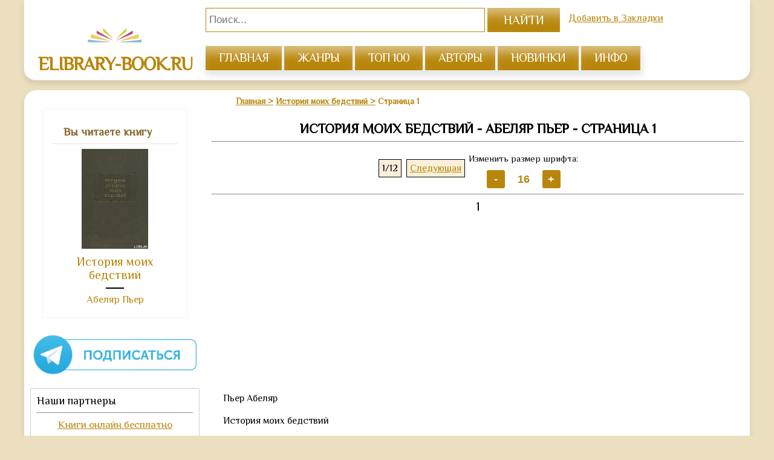

--- FILE ---
content_type: text/html; charset=UTF-8
request_url: https://elibrary-book.ru/bookread-834
body_size: 9392
content:
<!DOCTYPE html>
<html lang="ru">
    <head>
        <meta charset="UTF-8">
        <meta name="viewport" content="width=device-width, initial-scale=1, maximum-scale=1.0, user-scalable=no">
        <title>Книга История моих бедствий - читать онлайн - Страница 1. Автор: Абеляр Пьер. Все книги бесплатно</title>
        <meta name="description" content="Читайте книгу История моих бедствий автора Абеляр Пьер на нашем сайте elibrary-book.ru">
        <meta name="keywords" content="История моих бедствий, Абеляр Пьер, читать, онлайн, книга, бесплатно">
        <meta name="robots" content="index,follow">
                    <link href="https://elibrary-book.ru/bookread-834/page-1" rel="canonical">
            <link rel="next" href="/bookread-834/page-2" />
   
        <link rel="icon" href="/favicon.ico" type="image/x-icon" />
        <meta property="og:type" content="book" />
        <meta property="og:title" content="Книга История моих бедствий - читать онлайн - Страница 1. Автор: Абеляр Пьер. Все книги бесплатно" />
        <meta property="og:description" content="Читайте книгу История моих бедствий автора Абеляр Пьер на нашем сайте elibrary-book.ru" />
        <meta property="og:image" content="https://web-literatura.ru/pic/8/3/4/w177/kniga-abelyar-per-istoriya-moikh-bedstviy.jpg" />
        <meta property="og:url" content="https://elibrary-book.ru/bookread-834/page-1" />        
        <meta property="og:site_name" content="Все книги бесплатно" />       
        <link rel="alternate" href="/rss" title="RSS feed" type="application/rss+xml" />
        <link href="/default.css?v=1.38" rel="stylesheet"> 
            <link href="https://fonts.googleapis.com/css?family=Philosopher" rel="stylesheet">
            <script async src="//pagead2.googlesyndication.com/pagead/js/adsbygoogle.js" type="228e4d38a0839f05aca460e6-text/javascript"></script>
            <script type="228e4d38a0839f05aca460e6-text/javascript">
                 (adsbygoogle = window.adsbygoogle || []).push({
                      google_ad_client: "ca-pub-2571090897727115",
                      enable_page_level_ads: true
                 });
            </script>
            <script type="228e4d38a0839f05aca460e6-text/javascript">
                if(window.location.hostname!='elibrary-book.ru'){var path=window.location.pathname;window.location.replace("https://elibrary-book.ru"+path);}
            </script>  
    </head>
    <body>
        
                <div id="header">
            <nav class="clearfix"> 
                <div id="logo">
                    <a href="https://elibrary-book.ru"><img src="/logo.png" alt="Онлайн библиотека elibrary-book.ru" /><i>elibrary-book.ru</i></a>
                </div>  
                <div class="navbar-header">                    
                    <a class="name-mob" href="https://elibrary-book.ru">elibrary-book.ru</a>
                    <a href="#" id="pull">                    
                        <span class="icon-bar"></span>
                        <span class="icon-bar"></span>
                        <span class="icon-bar"></span>
                    </a>
                </div>
                <div id="menu">  
                    <div id="splash" class="curved">
                        <form method="get" id="search" action="https://elibrary-book.ru/search"> 
                        <input type="text" minlength="3" name="text" class="textsearch" value="" placeholder="Поиск..." required  />
                        <input type="submit" value="Найти" class="but" />
                        </form>
                    </div>  
                    <a class="bookmarks" href="" onclick="if (!window.__cfRLUnblockHandlers) return false; return bookmark(this);" data-cf-modified-228e4d38a0839f05aca460e6-="">Добавить в Закладки</a>                                       
                    <ul>
                        <li><a href="https://elibrary-book.ru/" title="главная">главная</a></li>
                        <li><a href="https://elibrary-book.ru/genres" title="Жанры">жанры</a></li>
                        <li><a href="https://elibrary-book.ru/top" title="топ 100">топ 100</a></li>
                        <li><a href="https://elibrary-book.ru/authors" title="авторы">авторы</a></li>
                        <li><a href="https://elibrary-book.ru/new" title="Новинки">Новинки</a></li>
                        <li><a href="https://elibrary-book.ru/info" title="инфо">инфо</a></li>
                    </ul>    
                </div>                 
            </nav>
        </div> 
                     <!--   <div class="block-rekl">
        <a target="_blank" class="left" href="https://allsale.pro/product-category/knigi/"><img src="https://booksfinder.ru/picture/allsale_banner_left.png"></a>
        <a target="_blank" class="right" href="https://allsale.pro/product-category/kursy/"><img src="https://booksfinder.ru/picture/allsale_banner_right.png"></a>
    </div> -->
      
        <div id="content"> 
            <div id="posts" class="curved">
                <div id="all-genres"><span>Выбери любимый жанр</span></div>
                <div class="post">
                    <ul class="breadcrumb" itemscope="" itemtype="https://schema.org/BreadcrumbList">
                        <li itemprop="itemListElement" itemscope="" itemtype="https://schema.org/ListItem">
                            <a href="/" itemprop="item"><span itemprop="name">Главная</span></a><meta itemprop="position" content="1">
                        </li>
                        <li class="active" itemprop="itemListElement" itemscope="" itemtype="https://schema.org/ListItem">
                            <a href="/book-834" itemprop="item"><span itemprop="name">История моих бедствий</span></a><meta itemprop="position" content="2">                        
                        </li>
                        <li class="active" itemprop="itemListElement" itemscope="" itemtype="https://schema.org/ListItem">
                            <span itemprop="name">Страница 1</span><meta itemprop="position" content="3">
                        </li>
                    </ul>
                    <h1>История моих бедствий - Абеляр Пьер - Страница 1</h1>
                    <hr>
                        <div id="bpagination">
                            <ul>
                                                            
                                <li class="current">1/12</li>
                                                                    <li><a href="/bookread-834/page-2">Следующая</a></li>
                                    </ul>
                        </div>
                        <div class="font_size">
                            Изменить размер шрифта: 
                            <div>
                                <input type="button" value="-"> 
                                <input type="text" readonly=""> 
                                <input type="button" value="+">
                            </div>
                        </div> 
                        <hr>
                        <div id="page" style="text-align:center;">
                            <span style="font-size:20px;color:black;padding-top:20px;">1</span>
                        </div>                   
                        <div id="texts"> 
                            <script async src="https://pagead2.googlesyndication.com/pagead/js/adsbygoogle.js" type="228e4d38a0839f05aca460e6-text/javascript"></script>
                        <!-- elibrary-book - read-book -->
                        <ins class="adsbygoogle"
                             style="display:block"
                             data-ad-client="ca-pub-2571090897727115"
                             data-ad-slot="2988031978"
                             data-ad-format="auto"
                             data-full-width-responsive="true"></ins>
                        <script type="228e4d38a0839f05aca460e6-text/javascript">
                             (adsbygoogle = window.adsbygoogle || []).push({});
                        </script>                            <a name="section_1" class="fb2-title-main"><p>Пьер Абеляр</p><p>История моих бедствий</p></a><a name="section_2" class="fb2-title"><p>Часть первая</p></a><p>Человеческие чувства часто сильнее возбуждаются или смягчаются примерами, чем словами. Поэтому после утешения в личной беседе, я решил написать тебе, отсутствующему, утешительное послание с изложением пережитых мною бедствий, чтобы, сравнивая с моими, ты признал свои собственные невзгоды или ничтожными, или незначительными и легче переносил их.</p><p>Я происхожу из местечка, расположенного в преддверии Бретани, как я думаю, милях в восьми к востоку от Нанта, и носящего название Пале.</p><p>Одаренный от природы моей родины или по свойствам нашего рода восприимчивостью, я отличался способностями к научным занятиям. Отец мой до того, как я препоясался воинским поясом, получил некоторое образование.</p><p>Поэтому и впоследствии он был преисполнен такой любовью к науке, что, прежде чем готовить каждого из своих сыновей к воинскому делу, позаботился дать им образование. Решение отца было, конечно, исполнено, а так как я в качестве первенца был его любимцем, то он тем сильней старался тщательнее обучить меня.</p><p>Я же чем больше оказывал успехов в науке и чем легче они мне давались, тем более страстно привязывался к ним и был одержим такой любовью к знанию, что, предоставив своим братьям наследство, преимущества моего первородства и блеск военной славы, совсем отрекся от участия в совете Марса ради того, чтобы быть воспитанным в лоне Минервы. Избрав оружие диалектических доводов среди остальных положений философии, я променял все прочие доспехи на эти и предпочел военным трофеям — победы, приобретаемые в диспутах. Поэтому, едва только я узнавал о процветании гделибо искусства диалектики и о людях, усердствующих в нем, как я переезжал, для участия в диспутах, из одной провинции в другую, уподобляясь, таким образом, перипатетикам.</p><p>Наконец я прибыл в Париж, где эта отрасль познания уже давно и всемерно процветала, и пришел к Гильому из Шампо, действительно выдающемуся в то время магистру в этой области, который пользовался соответствующей славой.</p><p>Он-то и стал моим наставником. Сначала я был принят им благосклонно, но затем стал ему в высшей степени неприятен, так как пытался опровергнуть некоторые из его положений, часто отваживался возражать ему и иногда побеждал его в спорах. Наиболее же выдающиеся из моих сотоварищей по школе весьма сильно вознегодовали на меня за это и тем сильнее, чем я был моложе их по возрасту и по курсу обучения. Здесь-то и начались мои бедствия, продолжающиеся поныне; чем шире распространялась обо мне слава, тем более воспламенялась ко мне зависть.</p><p>Возымев о самом себе высокое мнение, не соответствовавшее моему возрасту, я, будучи юношей, уже стремился стать во главе школы и даже наметил себе место, где я мог бы начать такую деятельность, а именно — в Мелене, бывшем в то время значительным укрепленным пунктом и королевской резиденцией. Упомянутый мой учитель догадался об этом и постарался, насколько это было для него возможно, отдалить мою школу от своей. Он изобретал всевозможные тайные махинации, чтобы помешать открытию моей школы и, прежде чем я покину его, лишить меня избранного для нее места. Но так как некоторые из сильных мира сего относились к нему недружелюбно, то при их поддержке и содействии мне удалось добиться исполнения моего желания, а его явная зависть возбудила у многих сочувствие ко мне.</p><p>С самого же начала моей преподавательской деятельности в школе молва о моем искусстве в области диалектики стала распространяться так широко, что начала понемногу меркнуть слава не только моих школьных сотоварищей, но и самого учителя. Вот почему, возымев еще более лестное мнение о своих способностях, я перенес свою школу в укрепленное местечко Корбейль по соседству с Парижем, чтобы получить возможность именно отсюда чаще нападать на своих противников в диспутах. Однако немного времени спустя, вследствие неумеренной страсти к научным занятиям, я подорвал свое здоровье и вынужден был возвратиться на родину. В течение нескольких лет я был как бы удален из Франции, зато меня еще ревностней ожидали все увлекавшиеся изучением диалектики.</p><p>Когда по прошествии нескольких лет я совсем оправился от болезни, мой бывший наставник Гильом, архидиакон Парижский, сменив свое прежнее одеяние, вступил в ряды уставных каноников, как передавали, с целью казаться благочестивее и тем скорее подняться на более высокую ступень духовного сана. Этого он в самом скором времени и достиг, так как его сделали епископом Шалонским. Однако новое одеяние, (соответствующее его сану), не удалило его из Парижа и не отвлекло от привычных занятий философией: в том же самом монастыре, в который он удалился, дабы посвятить себя делу веры, он тотчас же, по своему обычаю, стал заниматься публичным преподаванием. Тогда я возвратился к нему, чтобы прослушать у него курс риторики, причем в ходе наших, неоднократно возникавших споров я, весьма убедительно опровергнув его доводы, вынудил его самого изменить и даже отвергнуть его прежнее учение об универсалиях. Было же его учение об общих понятиях таково: он утверждал, что вещь, одна и та же по сущности, находится в своих отдельных индивидуумах вся целиком и одновременно; последние же различаются (между собой) не по (своей) сущности, но только в силу многообразия акциденций. И это свое учение он исправил таким образом, что, наконец, сказал: одна вещь является тождественной (с другой) не по сущности, а в силу безразличия.</p><p>А ведь этот вопрос об универсалиях был у диалектиков всегда одним из важнейших, и он настолько труден, что даже Порфирий в своем «Введении», говоря об универсалиях, не решился определить их, заявив: «Это — дело чрезвычайной глубины». После того как Гильом изменил и даже был вынужден отвергнуть свое прежнее учение, к его лекциям начали относиться так пренебрежительно, что едва даже стали допускать его к преподаванию других разделов диалектики: как будто бы только в учении об универсалиях заключается, так сказать, вся суть этой науки. Поэтому мое учение приобрело такую силу и авторитет, что лица, наиболее усердно поддерживавшие раньше моего вышеназванного учителя и особенно сильно нападавшие на мое учение, теперь перешли в мою школу. Даже преемник моего учителя в парижской школе сам предложил мне свое место, чтобы вместе с остальными поучиться у меня там, где раньше процветал его и мой учитель.</p><p>Вскоре после того как обучение диалектике оказалось под моим руководством, наш бывший учитель начал столь сильно мучиться от зависти и огорчения, что это даже трудно выразить. Не имея сил дольше терпеть постигший его удар, он коварно стал искать возможность удалить меня из школы. Но так как у него не было предлога действовать против меня открыто, то Гильом решил предъявить позорнейшие обвинения человеку, передавшему мне руководство в школе и отнять ее у него, а на это место назначить моего противника. Тогда я возвратился в Мелен и снова, как прежде, открыл там свою школу, и чем более явно он преследовал меня своей завистью, тем больше возрастал мой авторитет, согласно словам поэта:</p><div class="fb2-poem"><div class="fb2-stanza"><div class="fb2-v">Высшее — зависти цель.</div><div class="fb2-v">Бурям открыты вершины.</div></div></div><p>Однако немного позже, поняв, что почти все его ученики весьма сомневаются в его благочестивости и без конца перешептываются по поводу его вступления в клир, потому что он ни в какой степени не отказался от городской жизни, Гильом переехал сам и перевез немногочисленную братию и свою школу в некий уеденный от Парижа поселок. А я тотчас же возвратился из Мелена в Париж, надеясь в конце концов обрести покой от его преследований.</p><p>Но поскольку, как я уже заметил ранее, он сделал моим преемником моего противника, я раскинул свой школьный стан вне пределов Парижа — на горе св.</p><p>Женевьевы, как бы намереваясь держать моего преемника в осаде. Услышав об этом, наш учитель без всякого зазрения совести немедленно возвратился в Париж и перевел остававшихся еще при нем учеников и братию в прежний монастырь, дабы освободить от моей осады того воина, которого он раньше покинул. В действительности же Гильом сильно повредил ему, хотя намеревался оказать ему помощь. В самом деле, раньше у моего преемника было хоть несколько учеников, интересовавшихся преимущественно его лекциями о Присциане, в изучении которого он считался особенно сильным. А после прибытия учителя мой преемник совершенно лишился всех своих учеников и был, таким образом, вынужден отказаться от руководства школой. Вскоре после того, вконец отчаявшись приобрести мирскую славу, он и сам постригся в монахи.</p>                        </div>
                        <div id="page" style="text-align:center;padding: 20px;">
                            <span style="font-size:20px;color:black;padding:20px;">1</span>       
                        </div>                       
                        
                        <div id="bpagination"> 
                            <ul>
                                                                <li class="current">1/12</li>
                                                                    <li><a href="/bookread-834/page-2">Следующая</a></li>
                                    </ul>
                        </div> 
                        <div class="adv-read-bottom-book">
                            <script async src="https://pagead2.googlesyndication.com/pagead/js/adsbygoogle.js" type="228e4d38a0839f05aca460e6-text/javascript"></script>
                        <!-- elibrary-book - bottom -->
                        <ins class="adsbygoogle"
                             style="display:block"
                             data-ad-client="ca-pub-2571090897727115"
                             data-ad-slot="4001730740"
                             data-ad-format="auto"
                             data-full-width-responsive="true"></ins>
                        <script type="228e4d38a0839f05aca460e6-text/javascript">
                             (adsbygoogle = window.adsbygoogle || []).push({});
                        </script>                	</div>
                        <div>
                            <span>Перейти на страницу: </span>
                            <select style="font-family:inherit;font-size:14px;padding:5px;background:#f8f0d9;margin:2px;border:solid 1px black;text-align:center;" onchange="if (!window.__cfRLUnblockHandlers) return false; if (this.value) window.location.href=this.value" data-cf-modified-228e4d38a0839f05aca460e6-=""><option selected value="/bookread-834/page-1">1</option><option  value="/bookread-834/page-2">2</option><option  value="/bookread-834/page-3">3</option><option  value="/bookread-834/page-4">4</option><option  value="/bookread-834/page-5">5</option><option  value="/bookread-834/page-6">6</option><option  value="/bookread-834/page-7">7</option><option  value="/bookread-834/page-8">8</option><option  value="/bookread-834/page-9">9</option><option  value="/bookread-834/page-10">10</option><option  value="/bookread-834/page-11">11</option><option  value="/bookread-834/page-12">12</option></select>                        </div>     
                    </div>
            </div>
            <!-- sidebar left -->
<div id="bar"><div id="your_read"> 
                        <p>Вы читаете книгу</p>
                        <hr>
                        <img alt="Абеляр Пьер - История моих бедствий" title="Читать книгу История моих бедствий - Абеляр Пьер на сайте elibrary-book.ru" src="https://web-literatura.ru/pic/8/3/4/w177/kniga-abelyar-per-istoriya-moikh-bedstviy.jpg" class="cover" itemprop="image">
                        <a class="name_book" title="Абеляр Пьер - о книге" href="/book-834">История моих бедствий</a>
                        <hr style="width:30px;margin: 4px auto 8px;border-color:#000;border-width: 2px;">
                        <a class="author_book" rel="author" title="Автор Абеляр Пьер - список книг автора" href="/author-531" itemprop="author">Абеляр Пьер</a>            
                    </div><div class="adv-top-sidebar"></div><div>
                    <a href="https://t.me/mir_literatury" target="_blank" rel="noopener" title="Мир литературы в Telegram"><img style="width:100%" src="/telegram.gif" alt="Мир литературы"></a>
                </div><div class="our-parthners" style="margin-top: 15px">Наши партнеры <hr /><ul><li><a href="https://nice-books.ru" target="_blank" rel="nofollow noopener">Книги онлайн бесплатно</a></li><li><a href="https://audiobook-mp3.com" target="_blank" rel="nofollow noopener">Аудио книги mp3</a></li><li><a href="https://vse-knigi.org" target="_blank" rel="nofollow noopener">Библиотека: читать книги</a></li></ul></div><div class="adv-big-sidebar" style="margin-top: 15px"><script async src="https://pagead2.googlesyndication.com/pagead/js/adsbygoogle.js" type="228e4d38a0839f05aca460e6-text/javascript"></script>
                        <!-- elibrary-book - sidebar -->
                        <ins class="adsbygoogle"
                             style="display:block"
                             data-ad-client="ca-pub-2571090897727115"
                             data-ad-slot="4996098271"
                             data-ad-format="auto"
                             data-full-width-responsive="true"></ins>
                        <script type="228e4d38a0839f05aca460e6-text/javascript">
                             (adsbygoogle = window.adsbygoogle || []).push({});
                        </script></div></div>        </div>
        <div id="overlay">
            <div id="modal_form"><!-- Сaмo oкнo --> 
                <span id="modal_close">X</span> <!-- Кнoпкa зaкрыть --> 
                <div id="result-modal"></div>
            </div>
        </div><!-- Пoдлoжкa -->
    <div id="footer" class="curved">
        <div class="in-footer">
            <p id="copy">© https://elibrary-book.ru <a href="https://elibrary-book.ru"></a></p>
        </div>
    </div>
    <script type="228e4d38a0839f05aca460e6-text/javascript" src="https://read-book.ru/js/jquery-ui-1.10.4.custom.min.js"></script>
    <script type="228e4d38a0839f05aca460e6-text/javascript" src="https://read-book.ru/copy/cdn/js_type1.js?v=1.38"></script>
    <script type="228e4d38a0839f05aca460e6-text/javascript">
        $(document).ready(function () {
            $('#all-genres').click(function (event) {
                event.preventDefault();
                $('#overlay').fadeIn(400,
                        function () {
                            $('#modal_form')
                                    .css('display', 'block')
                                    .animate({opacity: 1}, 200);
                            $.ajax({
                                type: 'GET',
                                url: 'listgenres.json',
                                cache: false,
                                dataType: 'json',
                                success: function (data) {
                                    $('#result-modal').html(data.result);
                                },
                                error: function (err) {
                                    console.log('error');
                                }
                            });
                        });
            });
            $('#modal_close').click(function () {
                $('#modal_form')
                        .animate({opacity: 0}, 200,
                                function () {
                                    $(this).css('display', 'none');
                                    $('#overlay').fadeOut(400);
                                }
                        );
            });
        });
    </script>    
<!-- Yandex.Metrika counter --> <script type="228e4d38a0839f05aca460e6-text/javascript"> (function(m,e,t,r,i,k,a){m[i]=m[i]||function(){(m[i].a=m[i].a||[]).push(arguments)}; m[i].l=1*new Date();k=e.createElement(t),a=e.getElementsByTagName(t)[0],k.async=1,k.src=r,a.parentNode.insertBefore(k,a)}) (window, document, "script", "https://cdn.jsdelivr.net/npm/yandex-metrica-watch/tag.js", "ym"); ym(67622632, "init", { clickmap:true, trackLinks:true, accurateTrackBounce:true }); </script> <noscript><div><img src="https://mc.yandex.ru/watch/67622632" style="position:absolute; left:-9999px;" alt="" /></div></noscript> <!-- /Yandex.Metrika counter -->
        <script src="/cdn-cgi/scripts/7d0fa10a/cloudflare-static/rocket-loader.min.js" data-cf-settings="228e4d38a0839f05aca460e6-|49" defer></script><script defer src="https://static.cloudflareinsights.com/beacon.min.js/vcd15cbe7772f49c399c6a5babf22c1241717689176015" integrity="sha512-ZpsOmlRQV6y907TI0dKBHq9Md29nnaEIPlkf84rnaERnq6zvWvPUqr2ft8M1aS28oN72PdrCzSjY4U6VaAw1EQ==" data-cf-beacon='{"version":"2024.11.0","token":"887c09cde0ed48c0af773ed32012aea7","r":1,"server_timing":{"name":{"cfCacheStatus":true,"cfEdge":true,"cfExtPri":true,"cfL4":true,"cfOrigin":true,"cfSpeedBrain":true},"location_startswith":null}}' crossorigin="anonymous"></script>
</body>
</html>

--- FILE ---
content_type: text/html; charset=utf-8
request_url: https://www.google.com/recaptcha/api2/aframe
body_size: 268
content:
<!DOCTYPE HTML><html><head><meta http-equiv="content-type" content="text/html; charset=UTF-8"></head><body><script nonce="4Am3AvN9EAxKqjdlxcz6YQ">/** Anti-fraud and anti-abuse applications only. See google.com/recaptcha */ try{var clients={'sodar':'https://pagead2.googlesyndication.com/pagead/sodar?'};window.addEventListener("message",function(a){try{if(a.source===window.parent){var b=JSON.parse(a.data);var c=clients[b['id']];if(c){var d=document.createElement('img');d.src=c+b['params']+'&rc='+(localStorage.getItem("rc::a")?sessionStorage.getItem("rc::b"):"");window.document.body.appendChild(d);sessionStorage.setItem("rc::e",parseInt(sessionStorage.getItem("rc::e")||0)+1);localStorage.setItem("rc::h",'1769070158978');}}}catch(b){}});window.parent.postMessage("_grecaptcha_ready", "*");}catch(b){}</script></body></html>